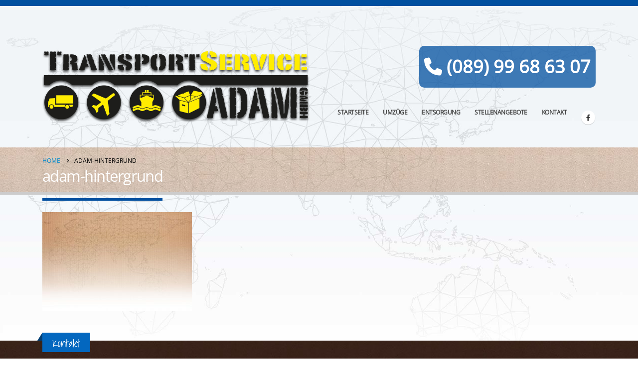

--- FILE ---
content_type: text/html; charset=UTF-8
request_url: https://www.transportservice-adam.de/adam-hintergrund/
body_size: 13993
content:
	<!DOCTYPE html>
	<html  dir="ltr" lang="de" prefix="og: https://ogp.me/ns#">
	<head>
		<meta http-equiv="X-UA-Compatible" content="IE=edge" />
		<meta http-equiv="Content-Type" content="text/html; charset=UTF-8" />
		<meta name="viewport" content="width=device-width, initial-scale=1, minimum-scale=1" />

		<link rel="profile" href="https://gmpg.org/xfn/11" />
		<link rel="pingback" href="https://www.transportservice-adam.de/cms/xmlrpc.php" />
		<title>adam-hintergrund | Transportservice Adam</title>

		<!-- All in One SEO 4.9.3 - aioseo.com -->
	<meta name="robots" content="max-image-preview:large" />
	<meta name="author" content="AtelierMair"/>
	<link rel="canonical" href="https://www.transportservice-adam.de/adam-hintergrund/" />
	<meta name="generator" content="All in One SEO (AIOSEO) 4.9.3" />
		<meta property="og:locale" content="de_DE" />
		<meta property="og:site_name" content="Transportservice Adam | Ihr Umzugsservice und Transportservice im Raum München, Deutschland bis Weltweit." />
		<meta property="og:type" content="article" />
		<meta property="og:title" content="adam-hintergrund | Transportservice Adam" />
		<meta property="og:url" content="https://www.transportservice-adam.de/adam-hintergrund/" />
		<meta property="article:published_time" content="2020-05-29T15:01:00+00:00" />
		<meta property="article:modified_time" content="2020-05-29T15:01:00+00:00" />
		<meta name="twitter:card" content="summary" />
		<meta name="twitter:title" content="adam-hintergrund | Transportservice Adam" />
		<script type="application/ld+json" class="aioseo-schema">
			{"@context":"https:\/\/schema.org","@graph":[{"@type":"BreadcrumbList","@id":"https:\/\/www.transportservice-adam.de\/adam-hintergrund\/#breadcrumblist","itemListElement":[{"@type":"ListItem","@id":"https:\/\/www.transportservice-adam.de#listItem","position":1,"name":"Home","item":"https:\/\/www.transportservice-adam.de","nextItem":{"@type":"ListItem","@id":"https:\/\/www.transportservice-adam.de\/adam-hintergrund\/#listItem","name":"adam-hintergrund"}},{"@type":"ListItem","@id":"https:\/\/www.transportservice-adam.de\/adam-hintergrund\/#listItem","position":2,"name":"adam-hintergrund","previousItem":{"@type":"ListItem","@id":"https:\/\/www.transportservice-adam.de#listItem","name":"Home"}}]},{"@type":"ItemPage","@id":"https:\/\/www.transportservice-adam.de\/adam-hintergrund\/#itempage","url":"https:\/\/www.transportservice-adam.de\/adam-hintergrund\/","name":"adam-hintergrund | Transportservice Adam","inLanguage":"de-DE","isPartOf":{"@id":"https:\/\/www.transportservice-adam.de\/#website"},"breadcrumb":{"@id":"https:\/\/www.transportservice-adam.de\/adam-hintergrund\/#breadcrumblist"},"author":{"@id":"https:\/\/www.transportservice-adam.de\/author\/ateliermair\/#author"},"creator":{"@id":"https:\/\/www.transportservice-adam.de\/author\/ateliermair\/#author"},"datePublished":"2020-05-29T17:01:00+02:00","dateModified":"2020-05-29T17:01:00+02:00"},{"@type":"Organization","@id":"https:\/\/www.transportservice-adam.de\/#organization","name":"Transportservice Adam","description":"Ihr Umzugsservice und Transportservice im Raum M\u00fcnchen, Deutschland bis Weltweit.","url":"https:\/\/www.transportservice-adam.de\/"},{"@type":"Person","@id":"https:\/\/www.transportservice-adam.de\/author\/ateliermair\/#author","url":"https:\/\/www.transportservice-adam.de\/author\/ateliermair\/","name":"AtelierMair","image":{"@type":"ImageObject","@id":"https:\/\/www.transportservice-adam.de\/adam-hintergrund\/#authorImage","url":"https:\/\/secure.gravatar.com\/avatar\/7b6a773e9fb2bb075db7a86117e05d4a0f8209a471e01ff5be546bf94f9f348a?s=96&d=mm&r=g","width":96,"height":96,"caption":"AtelierMair"}},{"@type":"WebSite","@id":"https:\/\/www.transportservice-adam.de\/#website","url":"https:\/\/www.transportservice-adam.de\/","name":"Transportservice Adam","description":"Ihr Umzugsservice und Transportservice im Raum M\u00fcnchen, Deutschland bis Weltweit.","inLanguage":"de-DE","publisher":{"@id":"https:\/\/www.transportservice-adam.de\/#organization"}}]}
		</script>
		<!-- All in One SEO -->

<link rel='dns-prefetch' href='//www.transportservice-adam.de' />
<link rel="alternate" type="application/rss+xml" title="Transportservice Adam &raquo; Feed" href="https://www.transportservice-adam.de/feed/" />
<link rel="alternate" type="application/rss+xml" title="Transportservice Adam &raquo; Kommentar-Feed" href="https://www.transportservice-adam.de/comments/feed/" />
<link rel="alternate" type="application/rss+xml" title="Transportservice Adam &raquo; adam-hintergrund-Kommentar-Feed" href="https://www.transportservice-adam.de/feed/?attachment_id=2481" />
<link rel="alternate" title="oEmbed (JSON)" type="application/json+oembed" href="https://www.transportservice-adam.de/wp-json/oembed/1.0/embed?url=https%3A%2F%2Fwww.transportservice-adam.de%2Fadam-hintergrund%2F" />
<link rel="alternate" title="oEmbed (XML)" type="text/xml+oembed" href="https://www.transportservice-adam.de/wp-json/oembed/1.0/embed?url=https%3A%2F%2Fwww.transportservice-adam.de%2Fadam-hintergrund%2F&#038;format=xml" />
		<link rel="shortcut icon" href="//www.transportservice-adam.de/cms/wp-content/uploads/2020/05/transport-adam-icon.png" type="image/x-icon" />
				<link rel="apple-touch-icon" href="//www.transportservice-adam.de/cms/wp-content/uploads/2020/05/transport-adam-icon.png" />
				<link rel="apple-touch-icon" sizes="120x120" href="//www.transportservice-adam.de/cms/wp-content/uploads/2020/05/transport-adam-icon.png" />
				<link rel="apple-touch-icon" sizes="76x76" href="//www.transportservice-adam.de/cms/wp-content/uploads/2020/05/transport-adam-icon.png" />
				<link rel="apple-touch-icon" sizes="152x152" href="//www.transportservice-adam.de/cms/wp-content/uploads/2020/05/transport-adam-icon.png" />
		<style id='wp-img-auto-sizes-contain-inline-css'>
img:is([sizes=auto i],[sizes^="auto," i]){contain-intrinsic-size:3000px 1500px}
/*# sourceURL=wp-img-auto-sizes-contain-inline-css */
</style>
<style id='wp-emoji-styles-inline-css'>

	img.wp-smiley, img.emoji {
		display: inline !important;
		border: none !important;
		box-shadow: none !important;
		height: 1em !important;
		width: 1em !important;
		margin: 0 0.07em !important;
		vertical-align: -0.1em !important;
		background: none !important;
		padding: 0 !important;
	}
/*# sourceURL=wp-emoji-styles-inline-css */
</style>
<style id='wp-block-library-inline-css'>
:root{--wp-block-synced-color:#7a00df;--wp-block-synced-color--rgb:122,0,223;--wp-bound-block-color:var(--wp-block-synced-color);--wp-editor-canvas-background:#ddd;--wp-admin-theme-color:#007cba;--wp-admin-theme-color--rgb:0,124,186;--wp-admin-theme-color-darker-10:#006ba1;--wp-admin-theme-color-darker-10--rgb:0,107,160.5;--wp-admin-theme-color-darker-20:#005a87;--wp-admin-theme-color-darker-20--rgb:0,90,135;--wp-admin-border-width-focus:2px}@media (min-resolution:192dpi){:root{--wp-admin-border-width-focus:1.5px}}.wp-element-button{cursor:pointer}:root .has-very-light-gray-background-color{background-color:#eee}:root .has-very-dark-gray-background-color{background-color:#313131}:root .has-very-light-gray-color{color:#eee}:root .has-very-dark-gray-color{color:#313131}:root .has-vivid-green-cyan-to-vivid-cyan-blue-gradient-background{background:linear-gradient(135deg,#00d084,#0693e3)}:root .has-purple-crush-gradient-background{background:linear-gradient(135deg,#34e2e4,#4721fb 50%,#ab1dfe)}:root .has-hazy-dawn-gradient-background{background:linear-gradient(135deg,#faaca8,#dad0ec)}:root .has-subdued-olive-gradient-background{background:linear-gradient(135deg,#fafae1,#67a671)}:root .has-atomic-cream-gradient-background{background:linear-gradient(135deg,#fdd79a,#004a59)}:root .has-nightshade-gradient-background{background:linear-gradient(135deg,#330968,#31cdcf)}:root .has-midnight-gradient-background{background:linear-gradient(135deg,#020381,#2874fc)}:root{--wp--preset--font-size--normal:16px;--wp--preset--font-size--huge:42px}.has-regular-font-size{font-size:1em}.has-larger-font-size{font-size:2.625em}.has-normal-font-size{font-size:var(--wp--preset--font-size--normal)}.has-huge-font-size{font-size:var(--wp--preset--font-size--huge)}.has-text-align-center{text-align:center}.has-text-align-left{text-align:left}.has-text-align-right{text-align:right}.has-fit-text{white-space:nowrap!important}#end-resizable-editor-section{display:none}.aligncenter{clear:both}.items-justified-left{justify-content:flex-start}.items-justified-center{justify-content:center}.items-justified-right{justify-content:flex-end}.items-justified-space-between{justify-content:space-between}.screen-reader-text{border:0;clip-path:inset(50%);height:1px;margin:-1px;overflow:hidden;padding:0;position:absolute;width:1px;word-wrap:normal!important}.screen-reader-text:focus{background-color:#ddd;clip-path:none;color:#444;display:block;font-size:1em;height:auto;left:5px;line-height:normal;padding:15px 23px 14px;text-decoration:none;top:5px;width:auto;z-index:100000}html :where(.has-border-color){border-style:solid}html :where([style*=border-top-color]){border-top-style:solid}html :where([style*=border-right-color]){border-right-style:solid}html :where([style*=border-bottom-color]){border-bottom-style:solid}html :where([style*=border-left-color]){border-left-style:solid}html :where([style*=border-width]){border-style:solid}html :where([style*=border-top-width]){border-top-style:solid}html :where([style*=border-right-width]){border-right-style:solid}html :where([style*=border-bottom-width]){border-bottom-style:solid}html :where([style*=border-left-width]){border-left-style:solid}html :where(img[class*=wp-image-]){height:auto;max-width:100%}:where(figure){margin:0 0 1em}html :where(.is-position-sticky){--wp-admin--admin-bar--position-offset:var(--wp-admin--admin-bar--height,0px)}@media screen and (max-width:600px){html :where(.is-position-sticky){--wp-admin--admin-bar--position-offset:0px}}

/*# sourceURL=wp-block-library-inline-css */
</style><style id='global-styles-inline-css'>
:root{--wp--preset--aspect-ratio--square: 1;--wp--preset--aspect-ratio--4-3: 4/3;--wp--preset--aspect-ratio--3-4: 3/4;--wp--preset--aspect-ratio--3-2: 3/2;--wp--preset--aspect-ratio--2-3: 2/3;--wp--preset--aspect-ratio--16-9: 16/9;--wp--preset--aspect-ratio--9-16: 9/16;--wp--preset--color--black: #000000;--wp--preset--color--cyan-bluish-gray: #abb8c3;--wp--preset--color--white: #ffffff;--wp--preset--color--pale-pink: #f78da7;--wp--preset--color--vivid-red: #cf2e2e;--wp--preset--color--luminous-vivid-orange: #ff6900;--wp--preset--color--luminous-vivid-amber: #fcb900;--wp--preset--color--light-green-cyan: #7bdcb5;--wp--preset--color--vivid-green-cyan: #00d084;--wp--preset--color--pale-cyan-blue: #8ed1fc;--wp--preset--color--vivid-cyan-blue: #0693e3;--wp--preset--color--vivid-purple: #9b51e0;--wp--preset--color--primary: var(--porto-primary-color);--wp--preset--color--secondary: var(--porto-secondary-color);--wp--preset--color--tertiary: var(--porto-tertiary-color);--wp--preset--color--quaternary: var(--porto-quaternary-color);--wp--preset--color--dark: var(--porto-dark-color);--wp--preset--color--light: var(--porto-light-color);--wp--preset--color--primary-hover: var(--porto-primary-light-5);--wp--preset--gradient--vivid-cyan-blue-to-vivid-purple: linear-gradient(135deg,rgb(6,147,227) 0%,rgb(155,81,224) 100%);--wp--preset--gradient--light-green-cyan-to-vivid-green-cyan: linear-gradient(135deg,rgb(122,220,180) 0%,rgb(0,208,130) 100%);--wp--preset--gradient--luminous-vivid-amber-to-luminous-vivid-orange: linear-gradient(135deg,rgb(252,185,0) 0%,rgb(255,105,0) 100%);--wp--preset--gradient--luminous-vivid-orange-to-vivid-red: linear-gradient(135deg,rgb(255,105,0) 0%,rgb(207,46,46) 100%);--wp--preset--gradient--very-light-gray-to-cyan-bluish-gray: linear-gradient(135deg,rgb(238,238,238) 0%,rgb(169,184,195) 100%);--wp--preset--gradient--cool-to-warm-spectrum: linear-gradient(135deg,rgb(74,234,220) 0%,rgb(151,120,209) 20%,rgb(207,42,186) 40%,rgb(238,44,130) 60%,rgb(251,105,98) 80%,rgb(254,248,76) 100%);--wp--preset--gradient--blush-light-purple: linear-gradient(135deg,rgb(255,206,236) 0%,rgb(152,150,240) 100%);--wp--preset--gradient--blush-bordeaux: linear-gradient(135deg,rgb(254,205,165) 0%,rgb(254,45,45) 50%,rgb(107,0,62) 100%);--wp--preset--gradient--luminous-dusk: linear-gradient(135deg,rgb(255,203,112) 0%,rgb(199,81,192) 50%,rgb(65,88,208) 100%);--wp--preset--gradient--pale-ocean: linear-gradient(135deg,rgb(255,245,203) 0%,rgb(182,227,212) 50%,rgb(51,167,181) 100%);--wp--preset--gradient--electric-grass: linear-gradient(135deg,rgb(202,248,128) 0%,rgb(113,206,126) 100%);--wp--preset--gradient--midnight: linear-gradient(135deg,rgb(2,3,129) 0%,rgb(40,116,252) 100%);--wp--preset--font-size--small: 13px;--wp--preset--font-size--medium: 20px;--wp--preset--font-size--large: 36px;--wp--preset--font-size--x-large: 42px;--wp--preset--spacing--20: 0.44rem;--wp--preset--spacing--30: 0.67rem;--wp--preset--spacing--40: 1rem;--wp--preset--spacing--50: 1.5rem;--wp--preset--spacing--60: 2.25rem;--wp--preset--spacing--70: 3.38rem;--wp--preset--spacing--80: 5.06rem;--wp--preset--shadow--natural: 6px 6px 9px rgba(0, 0, 0, 0.2);--wp--preset--shadow--deep: 12px 12px 50px rgba(0, 0, 0, 0.4);--wp--preset--shadow--sharp: 6px 6px 0px rgba(0, 0, 0, 0.2);--wp--preset--shadow--outlined: 6px 6px 0px -3px rgb(255, 255, 255), 6px 6px rgb(0, 0, 0);--wp--preset--shadow--crisp: 6px 6px 0px rgb(0, 0, 0);}:where(.is-layout-flex){gap: 0.5em;}:where(.is-layout-grid){gap: 0.5em;}body .is-layout-flex{display: flex;}.is-layout-flex{flex-wrap: wrap;align-items: center;}.is-layout-flex > :is(*, div){margin: 0;}body .is-layout-grid{display: grid;}.is-layout-grid > :is(*, div){margin: 0;}:where(.wp-block-columns.is-layout-flex){gap: 2em;}:where(.wp-block-columns.is-layout-grid){gap: 2em;}:where(.wp-block-post-template.is-layout-flex){gap: 1.25em;}:where(.wp-block-post-template.is-layout-grid){gap: 1.25em;}.has-black-color{color: var(--wp--preset--color--black) !important;}.has-cyan-bluish-gray-color{color: var(--wp--preset--color--cyan-bluish-gray) !important;}.has-white-color{color: var(--wp--preset--color--white) !important;}.has-pale-pink-color{color: var(--wp--preset--color--pale-pink) !important;}.has-vivid-red-color{color: var(--wp--preset--color--vivid-red) !important;}.has-luminous-vivid-orange-color{color: var(--wp--preset--color--luminous-vivid-orange) !important;}.has-luminous-vivid-amber-color{color: var(--wp--preset--color--luminous-vivid-amber) !important;}.has-light-green-cyan-color{color: var(--wp--preset--color--light-green-cyan) !important;}.has-vivid-green-cyan-color{color: var(--wp--preset--color--vivid-green-cyan) !important;}.has-pale-cyan-blue-color{color: var(--wp--preset--color--pale-cyan-blue) !important;}.has-vivid-cyan-blue-color{color: var(--wp--preset--color--vivid-cyan-blue) !important;}.has-vivid-purple-color{color: var(--wp--preset--color--vivid-purple) !important;}.has-black-background-color{background-color: var(--wp--preset--color--black) !important;}.has-cyan-bluish-gray-background-color{background-color: var(--wp--preset--color--cyan-bluish-gray) !important;}.has-white-background-color{background-color: var(--wp--preset--color--white) !important;}.has-pale-pink-background-color{background-color: var(--wp--preset--color--pale-pink) !important;}.has-vivid-red-background-color{background-color: var(--wp--preset--color--vivid-red) !important;}.has-luminous-vivid-orange-background-color{background-color: var(--wp--preset--color--luminous-vivid-orange) !important;}.has-luminous-vivid-amber-background-color{background-color: var(--wp--preset--color--luminous-vivid-amber) !important;}.has-light-green-cyan-background-color{background-color: var(--wp--preset--color--light-green-cyan) !important;}.has-vivid-green-cyan-background-color{background-color: var(--wp--preset--color--vivid-green-cyan) !important;}.has-pale-cyan-blue-background-color{background-color: var(--wp--preset--color--pale-cyan-blue) !important;}.has-vivid-cyan-blue-background-color{background-color: var(--wp--preset--color--vivid-cyan-blue) !important;}.has-vivid-purple-background-color{background-color: var(--wp--preset--color--vivid-purple) !important;}.has-black-border-color{border-color: var(--wp--preset--color--black) !important;}.has-cyan-bluish-gray-border-color{border-color: var(--wp--preset--color--cyan-bluish-gray) !important;}.has-white-border-color{border-color: var(--wp--preset--color--white) !important;}.has-pale-pink-border-color{border-color: var(--wp--preset--color--pale-pink) !important;}.has-vivid-red-border-color{border-color: var(--wp--preset--color--vivid-red) !important;}.has-luminous-vivid-orange-border-color{border-color: var(--wp--preset--color--luminous-vivid-orange) !important;}.has-luminous-vivid-amber-border-color{border-color: var(--wp--preset--color--luminous-vivid-amber) !important;}.has-light-green-cyan-border-color{border-color: var(--wp--preset--color--light-green-cyan) !important;}.has-vivid-green-cyan-border-color{border-color: var(--wp--preset--color--vivid-green-cyan) !important;}.has-pale-cyan-blue-border-color{border-color: var(--wp--preset--color--pale-cyan-blue) !important;}.has-vivid-cyan-blue-border-color{border-color: var(--wp--preset--color--vivid-cyan-blue) !important;}.has-vivid-purple-border-color{border-color: var(--wp--preset--color--vivid-purple) !important;}.has-vivid-cyan-blue-to-vivid-purple-gradient-background{background: var(--wp--preset--gradient--vivid-cyan-blue-to-vivid-purple) !important;}.has-light-green-cyan-to-vivid-green-cyan-gradient-background{background: var(--wp--preset--gradient--light-green-cyan-to-vivid-green-cyan) !important;}.has-luminous-vivid-amber-to-luminous-vivid-orange-gradient-background{background: var(--wp--preset--gradient--luminous-vivid-amber-to-luminous-vivid-orange) !important;}.has-luminous-vivid-orange-to-vivid-red-gradient-background{background: var(--wp--preset--gradient--luminous-vivid-orange-to-vivid-red) !important;}.has-very-light-gray-to-cyan-bluish-gray-gradient-background{background: var(--wp--preset--gradient--very-light-gray-to-cyan-bluish-gray) !important;}.has-cool-to-warm-spectrum-gradient-background{background: var(--wp--preset--gradient--cool-to-warm-spectrum) !important;}.has-blush-light-purple-gradient-background{background: var(--wp--preset--gradient--blush-light-purple) !important;}.has-blush-bordeaux-gradient-background{background: var(--wp--preset--gradient--blush-bordeaux) !important;}.has-luminous-dusk-gradient-background{background: var(--wp--preset--gradient--luminous-dusk) !important;}.has-pale-ocean-gradient-background{background: var(--wp--preset--gradient--pale-ocean) !important;}.has-electric-grass-gradient-background{background: var(--wp--preset--gradient--electric-grass) !important;}.has-midnight-gradient-background{background: var(--wp--preset--gradient--midnight) !important;}.has-small-font-size{font-size: var(--wp--preset--font-size--small) !important;}.has-medium-font-size{font-size: var(--wp--preset--font-size--medium) !important;}.has-large-font-size{font-size: var(--wp--preset--font-size--large) !important;}.has-x-large-font-size{font-size: var(--wp--preset--font-size--x-large) !important;}
/*# sourceURL=global-styles-inline-css */
</style>

<style id='classic-theme-styles-inline-css'>
/*! This file is auto-generated */
.wp-block-button__link{color:#fff;background-color:#32373c;border-radius:9999px;box-shadow:none;text-decoration:none;padding:calc(.667em + 2px) calc(1.333em + 2px);font-size:1.125em}.wp-block-file__button{background:#32373c;color:#fff;text-decoration:none}
/*# sourceURL=/wp-includes/css/classic-themes.min.css */
</style>
<link rel='stylesheet' id='contact-form-7-css' href='https://www.transportservice-adam.de/cms/wp-content/plugins/contact-form-7/includes/css/styles.css?ver=6.1.4' media='all' />
<link rel='stylesheet' id='porto-css-vars-css' href='https://www.transportservice-adam.de/cms/wp-content/uploads/porto_styles/theme_css_vars.css?ver=7.6.2' media='all' />
<link rel='stylesheet' id='js_composer_front-css' href='https://www.transportservice-adam.de/cms/wp-content/plugins/js_composer/assets/css/js_composer.min.css?ver=8.7.1' media='all' />
<link rel='stylesheet' id='bootstrap-css' href='https://www.transportservice-adam.de/cms/wp-content/uploads/porto_styles/bootstrap.css?ver=7.6.2' media='all' />
<link rel='stylesheet' id='porto-plugins-css' href='https://www.transportservice-adam.de/cms/wp-content/themes/porto/css/plugins.css?ver=7.6.2' media='all' />
<link rel='stylesheet' id='porto-theme-css' href='https://www.transportservice-adam.de/cms/wp-content/themes/porto/css/theme.css?ver=7.6.2' media='all' />
<link rel='stylesheet' id='porto-animate-css' href='https://www.transportservice-adam.de/cms/wp-content/themes/porto/css/part/animate.css?ver=7.6.2' media='all' />
<link rel='stylesheet' id='porto-widget-contact-info-css' href='https://www.transportservice-adam.de/cms/wp-content/themes/porto/css/part/widget-contact-info.css?ver=7.6.2' media='all' />
<link rel='stylesheet' id='porto-widget-tw-tweet-css' href='https://www.transportservice-adam.de/cms/wp-content/themes/porto/css/part/widget-tw-tweet.css?ver=7.6.2' media='all' />
<link rel='stylesheet' id='porto-widget-text-css' href='https://www.transportservice-adam.de/cms/wp-content/themes/porto/css/part/widget-text.css?ver=7.6.2' media='all' />
<link rel='stylesheet' id='porto-widget-tag-cloud-css' href='https://www.transportservice-adam.de/cms/wp-content/themes/porto/css/part/widget-tag-cloud.css?ver=7.6.2' media='all' />
<link rel='stylesheet' id='porto-blog-legacy-css' href='https://www.transportservice-adam.de/cms/wp-content/themes/porto/css/part/blog-legacy.css?ver=7.6.2' media='all' />
<link rel='stylesheet' id='porto-header-legacy-css' href='https://www.transportservice-adam.de/cms/wp-content/themes/porto/css/part/header-legacy.css?ver=7.6.2' media='all' />
<link rel='stylesheet' id='porto-footer-legacy-css' href='https://www.transportservice-adam.de/cms/wp-content/themes/porto/css/part/footer-legacy.css?ver=7.6.2' media='all' />
<link rel='stylesheet' id='porto-nav-panel-css' href='https://www.transportservice-adam.de/cms/wp-content/themes/porto/css/part/nav-panel.css?ver=7.6.2' media='all' />
<link rel='stylesheet' id='porto-footer-ribbon-css' href='https://www.transportservice-adam.de/cms/wp-content/themes/porto/css/part/footer-ribbon.css?ver=7.6.2' media='all' />
<link rel='stylesheet' id='porto-revslider-css' href='https://www.transportservice-adam.de/cms/wp-content/themes/porto/css/part/revslider.css?ver=7.6.2' media='all' />
<link rel='stylesheet' id='porto-media-mobile-sidebar-css' href='https://www.transportservice-adam.de/cms/wp-content/themes/porto/css/part/media-mobile-sidebar.css?ver=7.6.2' media='(max-width:991px)' />
<link rel='stylesheet' id='porto-theme-portfolio-css' href='https://www.transportservice-adam.de/cms/wp-content/themes/porto/css/theme_portfolio.css?ver=7.6.2' media='all' />
<link rel='stylesheet' id='porto-theme-member-css' href='https://www.transportservice-adam.de/cms/wp-content/themes/porto/css/theme_member.css?ver=7.6.2' media='all' />
<link rel='stylesheet' id='porto-theme-event-css' href='https://www.transportservice-adam.de/cms/wp-content/themes/porto/css/theme_event.css?ver=7.6.2' media='all' />
<link rel='stylesheet' id='porto-shortcodes-css' href='https://www.transportservice-adam.de/cms/wp-content/uploads/porto_styles/shortcodes.css?ver=7.6.2' media='all' />
<link rel='stylesheet' id='porto-theme-wpb-css' href='https://www.transportservice-adam.de/cms/wp-content/themes/porto/css/theme_wpb.css?ver=7.6.2' media='all' />
<link rel='stylesheet' id='porto-theme-radius-css' href='https://www.transportservice-adam.de/cms/wp-content/themes/porto/css/theme_radius.css?ver=7.6.2' media='all' />
<link rel='stylesheet' id='porto-dynamic-style-css' href='https://www.transportservice-adam.de/cms/wp-content/uploads/porto_styles/dynamic_style.css?ver=7.6.2' media='all' />
<link rel='stylesheet' id='porto-type-builder-css' href='https://www.transportservice-adam.de/cms/wp-content/plugins/porto-functionality/builders/assets/type-builder.css?ver=3.7.0' media='all' />
<link rel='stylesheet' id='porto-style-css' href='https://www.transportservice-adam.de/cms/wp-content/themes/porto/style.css?ver=7.6.2' media='all' />
<style id='porto-style-inline-css'>
.side-header-narrow-bar-logo{max-width:540px}#header,.sticky-header .header-main.sticky{border-top:12px solid #004f9f}@media (min-width:992px){}.page-top .page-title-wrap{line-height:0}.page-top .page-title:not(.b-none):after{content:'';position:absolute;width:100%;left:0;border-bottom:5px solid var(--porto-primary-color);bottom:-32px}#header .main-menu .wide .popup,.header-wrapper #header .main-menu .wide .popup > .inner,#header .main-menu .narrow .popup > .inner > ul.sub-menu,#header .main-menu .narrow ul.sub-menu ul.sub-menu{border-radius:0}#header.sticky-header .header-main.sticky{border-top:3px solid #08c}.home-intro .btn{padding:1em 1.8em;font-size:1em}b{font-weight:900}.portfolio-item .thumb-info{background:#f4f4f4}.post-carousel .post-item .day{color:#212529;font-size:18px;font-weight:800}#footer .footer-bottom{padding:25px 0;border-top:1px solid rgba(255,255,255,.05)}
/*# sourceURL=porto-style-inline-css */
</style>
<link rel='stylesheet' id='styles-child-css' href='https://www.transportservice-adam.de/cms/wp-content/themes/porto-child%20-%20transportadam/style.css?ver=6.9' media='all' />
<script src="https://www.transportservice-adam.de/cms/wp-includes/js/jquery/jquery.min.js?ver=3.7.1" id="jquery-core-js"></script>
<script src="https://www.transportservice-adam.de/cms/wp-includes/js/jquery/jquery-migrate.min.js?ver=3.4.1" id="jquery-migrate-js"></script>
<script></script><link rel="https://api.w.org/" href="https://www.transportservice-adam.de/wp-json/" /><link rel="alternate" title="JSON" type="application/json" href="https://www.transportservice-adam.de/wp-json/wp/v2/media/2481" /><link rel="EditURI" type="application/rsd+xml" title="RSD" href="https://www.transportservice-adam.de/cms/xmlrpc.php?rsd" />
<meta name="generator" content="WordPress 6.9" />
<link rel='shortlink' href='https://www.transportservice-adam.de/?p=2481' />
<meta name="generator" content="Powered by WPBakery Page Builder - drag and drop page builder for WordPress."/>
<meta name="generator" content="Powered by Slider Revolution 6.7.38 - responsive, Mobile-Friendly Slider Plugin for WordPress with comfortable drag and drop interface." />
<script>function setREVStartSize(e){
			//window.requestAnimationFrame(function() {
				window.RSIW = window.RSIW===undefined ? window.innerWidth : window.RSIW;
				window.RSIH = window.RSIH===undefined ? window.innerHeight : window.RSIH;
				try {
					var pw = document.getElementById(e.c).parentNode.offsetWidth,
						newh;
					pw = pw===0 || isNaN(pw) || (e.l=="fullwidth" || e.layout=="fullwidth") ? window.RSIW : pw;
					e.tabw = e.tabw===undefined ? 0 : parseInt(e.tabw);
					e.thumbw = e.thumbw===undefined ? 0 : parseInt(e.thumbw);
					e.tabh = e.tabh===undefined ? 0 : parseInt(e.tabh);
					e.thumbh = e.thumbh===undefined ? 0 : parseInt(e.thumbh);
					e.tabhide = e.tabhide===undefined ? 0 : parseInt(e.tabhide);
					e.thumbhide = e.thumbhide===undefined ? 0 : parseInt(e.thumbhide);
					e.mh = e.mh===undefined || e.mh=="" || e.mh==="auto" ? 0 : parseInt(e.mh,0);
					if(e.layout==="fullscreen" || e.l==="fullscreen")
						newh = Math.max(e.mh,window.RSIH);
					else{
						e.gw = Array.isArray(e.gw) ? e.gw : [e.gw];
						for (var i in e.rl) if (e.gw[i]===undefined || e.gw[i]===0) e.gw[i] = e.gw[i-1];
						e.gh = e.el===undefined || e.el==="" || (Array.isArray(e.el) && e.el.length==0)? e.gh : e.el;
						e.gh = Array.isArray(e.gh) ? e.gh : [e.gh];
						for (var i in e.rl) if (e.gh[i]===undefined || e.gh[i]===0) e.gh[i] = e.gh[i-1];
											
						var nl = new Array(e.rl.length),
							ix = 0,
							sl;
						e.tabw = e.tabhide>=pw ? 0 : e.tabw;
						e.thumbw = e.thumbhide>=pw ? 0 : e.thumbw;
						e.tabh = e.tabhide>=pw ? 0 : e.tabh;
						e.thumbh = e.thumbhide>=pw ? 0 : e.thumbh;
						for (var i in e.rl) nl[i] = e.rl[i]<window.RSIW ? 0 : e.rl[i];
						sl = nl[0];
						for (var i in nl) if (sl>nl[i] && nl[i]>0) { sl = nl[i]; ix=i;}
						var m = pw>(e.gw[ix]+e.tabw+e.thumbw) ? 1 : (pw-(e.tabw+e.thumbw)) / (e.gw[ix]);
						newh =  (e.gh[ix] * m) + (e.tabh + e.thumbh);
					}
					var el = document.getElementById(e.c);
					if (el!==null && el) el.style.height = newh+"px";
					el = document.getElementById(e.c+"_wrapper");
					if (el!==null && el) {
						el.style.height = newh+"px";
						el.style.display = "block";
					}
				} catch(e){
					console.log("Failure at Presize of Slider:" + e)
				}
			//});
		  };</script>
<noscript><style> .wpb_animate_when_almost_visible { opacity: 1; }</style></noscript>	<link rel='stylesheet' id='rs-plugin-settings-css' href='//www.transportservice-adam.de/cms/wp-content/plugins/revslider/sr6/assets/css/rs6.css?ver=6.7.38' media='all' />
<style id='rs-plugin-settings-inline-css'>
#rs-demo-id {}
/*# sourceURL=rs-plugin-settings-inline-css */
</style>
</head>
	<body data-rsssl=1 class="attachment wp-singular attachment-template-default single single-attachment postid-2481 attachmentid-2481 attachment-jpeg wp-embed-responsive wp-theme-porto wp-child-theme-porto-child-transportadam porto-rounded porto-breadcrumbs-bb full blog-1 wpb-js-composer js-comp-ver-8.7.1 vc_responsive">
	
	<div class="page-wrapper"><!-- page wrapper -->
		
											<!-- header wrapper -->
				<div class="header-wrapper">
										

	<header  id="header" class="header-builder">
	
	<div class="header-main"><div class="header-row container"><div class="header-col header-left">
	<div class="logo">
	<a aria-label="Site Logo" href="https://www.transportservice-adam.de/" title="Transportservice Adam - Ihr Umzugsservice und Transportservice im Raum München, Deutschland bis Weltweit."  rel="home">
		<img class="img-responsive sticky-logo sticky-retina-logo" width="540" src="//www.transportservice-adam.de/cms/wp-content/uploads/2020/06/adam-logo-blau.png" alt="Transportservice Adam" /><img class="img-responsive standard-logo retina-logo" width="540" src="//www.transportservice-adam.de/cms/wp-content/uploads/2020/06/transport-adam-logo-schatten-gross.png" alt="Transportservice Adam" />	</a>
	</div>
	</div><div class="header-col header-right"><div class="porto-block" data-id="2559"><style>.vc_custom_1592558762658{margin-top: 0px !important;margin-right: 0px !important;margin-bottom: 0px !important;margin-left: 0px !important;padding-top: 20px !important;padding-right: 10px !important;padding-bottom: 20px !important;padding-left: 10px !important;background-color: rgba(0,79,159,0.75) !important;*background-color: rgb(0,79,159) !important;border-radius: 10px !important;}</style><p><div id="telefonnummer" class="vc_row wpb_row row top-row wpb_custom_034b39d9bc6c6b310d69e39f0ccf274f"><div class="vc_column_container col-md-12"><div class="wpb_wrapper vc_column-inner">
	<div class="wpb_text_column wpb_content_element vc_custom_1592558762658 wpb_custom_7c91d232724f73626cc933bd95b25ff0" >
		<div class="wpb_wrapper">
			<h1 style="color: #fff; text-align: right; font-weight: bold; letter-spacing: 0em;"><i class="fas fa-phone"></i> (089) 99 68 63 07</h1>

		</div>
	</div>
</div></div></div></p>
</div><ul id="menu-hauptmenue" class="main-menu mega-menu menu-hover-line menu-hover-underline"><li id="nav-menu-item-2426" class="menu-item menu-item-type-post_type menu-item-object-page menu-item-home menu-item-has-children has-sub narrow"><a href="https://www.transportservice-adam.de/">Startseite</a>
<div class="popup"><div class="inner" style=""><ul class="sub-menu porto-narrow-sub-menu">
	<li id="nav-menu-item-2667" class="menu-item menu-item-type-post_type menu-item-object-page" data-cols="1"><a href="https://www.transportservice-adam.de/ueber-uns/">Über uns</a></li>
</ul></div></div>
</li>
<li id="nav-menu-item-2738" class="menu-item menu-item-type-custom menu-item-object-custom menu-item-has-children has-sub narrow"><a href="#">Umzüge</a>
<div class="popup"><div class="inner" style=""><ul class="sub-menu porto-narrow-sub-menu">
	<li id="nav-menu-item-2736" class="menu-item menu-item-type-post_type menu-item-object-page" data-cols="1"><a href="https://www.transportservice-adam.de/privat/">Private Umzüge</a></li>
	<li id="nav-menu-item-2735" class="menu-item menu-item-type-post_type menu-item-object-page" data-cols="1"><a href="https://www.transportservice-adam.de/senioren/">Seniorenumzüge</a></li>
	<li id="nav-menu-item-2734" class="menu-item menu-item-type-post_type menu-item-object-page" data-cols="1"><a href="https://www.transportservice-adam.de/firmen-umzuege/">Firmen- und Büro-Umzüge</a></li>
	<li id="nav-menu-item-2733" class="menu-item menu-item-type-post_type menu-item-object-page" data-cols="1"><a href="https://www.transportservice-adam.de/uebersee/">Überseetransporte / Luftfracht</a></li>
	<li id="nav-menu-item-2732" class="menu-item menu-item-type-post_type menu-item-object-page" data-cols="1"><a href="https://www.transportservice-adam.de/dienstleistungen/">Dienstleistungen für Umzugsunternehmen</a></li>
	<li id="nav-menu-item-2666" class="menu-item menu-item-type-post_type menu-item-object-page" data-cols="1"><a href="https://www.transportservice-adam.de/service/">Service</a></li>
</ul></div></div>
</li>
<li id="nav-menu-item-2737" class="menu-item menu-item-type-post_type menu-item-object-page narrow"><a href="https://www.transportservice-adam.de/entsorgung/">Entsorgung</a></li>
<li id="nav-menu-item-2879" class="menu-item menu-item-type-post_type menu-item-object-page narrow"><a href="https://www.transportservice-adam.de/stellenangebote/">Stellenangebote</a></li>
<li id="nav-menu-item-2668" class="menu-item menu-item-type-post_type menu-item-object-page menu-item-has-children has-sub narrow"><a href="https://www.transportservice-adam.de/kontakt/">Kontakt</a>
<div class="popup"><div class="inner" style=""><ul class="sub-menu porto-narrow-sub-menu">
	<li id="nav-menu-item-2665" class="menu-item menu-item-type-post_type menu-item-object-page" data-cols="1"><a href="https://www.transportservice-adam.de/impressum/">Impressum</a></li>
	<li id="nav-menu-item-2664" class="menu-item menu-item-type-post_type menu-item-object-page" data-cols="1"><a href="https://www.transportservice-adam.de/datenschutz/">Datenschutz</a></li>
</ul></div></div>
</li>
</ul><div class="share-links">		<a target="_blank"  rel="nofollow noopener noreferrer" class="share-facebook" href="https://www.facebook.com/Transportservice-Adam-GmbH-564704153659505" aria-label="Facebook" title="Facebook"></a>
				<a  rel="nofollow noopener noreferrer" class="share-whatsapp" style="display:none" href="whatsapp://send?text=+49 171 7494272" data-action="share/whatsapp/share" aria-label="WhatsApp" title="WhatsApp">WhatsApp</a>
		</div><a class="mobile-toggle" role="button" href="#" aria-label="Mobile Menu"><i class="fas fa-bars"></i></a></div></div>
<nav id="nav-panel">
	<div class="container">
		<div class="mobile-nav-wrap">
		<div class="menu-wrap"><ul id="menu-hauptmenue-1" class="mobile-menu accordion-menu"><li id="accordion-menu-item-2426" class="menu-item menu-item-type-post_type menu-item-object-page menu-item-home menu-item-has-children has-sub"><a href="https://www.transportservice-adam.de/">Startseite</a>
<span aria-label="Open Submenu" class="arrow" role="button"></span><ul class="sub-menu">
	<li id="accordion-menu-item-2667" class="menu-item menu-item-type-post_type menu-item-object-page"><a href="https://www.transportservice-adam.de/ueber-uns/">Über uns</a></li>
</ul>
</li>
<li id="accordion-menu-item-2738" class="menu-item menu-item-type-custom menu-item-object-custom menu-item-has-children has-sub"><a href="#">Umzüge</a>
<span aria-label="Open Submenu" class="arrow" role="button"></span><ul class="sub-menu">
	<li id="accordion-menu-item-2736" class="menu-item menu-item-type-post_type menu-item-object-page"><a href="https://www.transportservice-adam.de/privat/">Private Umzüge</a></li>
	<li id="accordion-menu-item-2735" class="menu-item menu-item-type-post_type menu-item-object-page"><a href="https://www.transportservice-adam.de/senioren/">Seniorenumzüge</a></li>
	<li id="accordion-menu-item-2734" class="menu-item menu-item-type-post_type menu-item-object-page"><a href="https://www.transportservice-adam.de/firmen-umzuege/">Firmen- und Büro-Umzüge</a></li>
	<li id="accordion-menu-item-2733" class="menu-item menu-item-type-post_type menu-item-object-page"><a href="https://www.transportservice-adam.de/uebersee/">Überseetransporte / Luftfracht</a></li>
	<li id="accordion-menu-item-2732" class="menu-item menu-item-type-post_type menu-item-object-page"><a href="https://www.transportservice-adam.de/dienstleistungen/">Dienstleistungen für Umzugsunternehmen</a></li>
	<li id="accordion-menu-item-2666" class="menu-item menu-item-type-post_type menu-item-object-page"><a href="https://www.transportservice-adam.de/service/">Service</a></li>
</ul>
</li>
<li id="accordion-menu-item-2737" class="menu-item menu-item-type-post_type menu-item-object-page"><a href="https://www.transportservice-adam.de/entsorgung/">Entsorgung</a></li>
<li id="accordion-menu-item-2879" class="menu-item menu-item-type-post_type menu-item-object-page"><a href="https://www.transportservice-adam.de/stellenangebote/">Stellenangebote</a></li>
<li id="accordion-menu-item-2668" class="menu-item menu-item-type-post_type menu-item-object-page menu-item-has-children has-sub"><a href="https://www.transportservice-adam.de/kontakt/">Kontakt</a>
<span aria-label="Open Submenu" class="arrow" role="button"></span><ul class="sub-menu">
	<li id="accordion-menu-item-2665" class="menu-item menu-item-type-post_type menu-item-object-page"><a href="https://www.transportservice-adam.de/impressum/">Impressum</a></li>
	<li id="accordion-menu-item-2664" class="menu-item menu-item-type-post_type menu-item-object-page"><a href="https://www.transportservice-adam.de/datenschutz/">Datenschutz</a></li>
</ul>
</li>
</ul></div>		</div>
	</div>
</nav>
</div>	</header>

									</div>
				<!-- end header wrapper -->
			
			
					<section class="page-top page-header-1">
	<div class="container">
	<div class="row">
		<div class="col-lg-12">
							<div class="breadcrumbs-wrap">
					<ul class="breadcrumb" itemscope itemtype="https://schema.org/BreadcrumbList"><li class="home" itemprop="itemListElement" itemscope itemtype="https://schema.org/ListItem"><a itemprop="item" href="https://www.transportservice-adam.de" title="Go to Home Page"><span itemprop="name">Home</span></a><meta itemprop="position" content="1" /><i class="delimiter delimiter-2"></i></li><li>adam-hintergrund</li></ul>				</div>
						<div class="page-title-wrap">
								<h1 class="page-title">adam-hintergrund</h1>
							</div>
					</div>
	</div>
</div>
	</section>
	
		<div id="main" class="column1 boxed"><!-- main -->

			<div class="container">
			<div class="row main-content-wrap">

			<!-- main content -->
			<div class="main-content col-lg-12">

			
<div id="content" role="main" class="porto-single-page">

				
<article class="post-2481 attachment type-attachment status-inherit hentry">
	<div class="page-content">
		<span class="entry-title" style="display: none;">adam-hintergrund</span><span class="vcard" style="display: none;"><span class="fn"><a href="https://www.transportservice-adam.de/author/ateliermair/" title="Beiträge von AtelierMair" rel="author">AtelierMair</a></span></span><span class="updated" style="display:none">2020-05-29T17:01:00+02:00</span><p class="attachment"><a href='https://www.transportservice-adam.de/cms/wp-content/uploads/2020/05/adam-hintergrund.jpg'><img fetchpriority="high" decoding="async" width="300" height="198" src="https://www.transportservice-adam.de/cms/wp-content/uploads/2020/05/adam-hintergrund-300x198.jpg" class="attachment-medium size-medium" alt="" /></a></p>
	</div>
</article>

			</div>

		

</div><!-- end main content -->



	</div>
	</div>

					
				
				</div><!-- end main -->

				
				<div class="footer-wrapper">

																												
							<div id="footer" class="footer footer-1 show-ribbon"
>
			<div class="footer-main">
			<div class="container">
									<div class="footer-ribbon">Kontakt</div>
				
									<div class="row">
														<div class="col-lg-3">
									<aside id="media_image-2" class="widget widget_media_image"><img width="222" height="59" src="https://www.transportservice-adam.de/cms/wp-content/uploads/2020/05/transport-adam-logo-braun.png" class="image wp-image-2467  attachment-full size-full" alt="" style="max-width: 100%; height: auto;" decoding="async" /></aside>								</div>
																<div class="col-lg-3">
									<aside id="text-4" class="widget widget_text">			<div class="textwidget"><p>Sie möchten umziehen oder einen Transport organisieren, haben aber noch keinen vertrauensvollen Partner gefunden?<br />
Sprechen Sie uns an, wir vereinbaren gerne einen Beratungstermin!</p>
</div>
		</aside>								</div>
																<div class="col-lg-3">
									<aside id="contact-info-widget-2" class="widget contact-info"><h3 class="widget-title">Transportservice Adam GmbH</h3>		<div class="contact-info">
						<ul class="contact-details list list-icons">
									<li><i class="far fa-dot-circle"></i> <strong>Adresse:</strong> <span>Hauptstraße 11,<br />85737 Ismaning</span></li>									<li><i class="fab fa-whatsapp"></i> <strong>Telefon:</strong> <span>(089) 99686307</span></li>									<li><i class="far fa-envelope"></i> <strong>E-Mail:</strong> <span><a href="mailto:info@transportservice-adam.de">info@transportservice-adam.de</a></span></li>							</ul>
					</div>

		</aside>								</div>
																<div class="col-lg-3">
									<aside id="nav_menu-2" class="widget widget_nav_menu"><div class="menu-footer-bottom-links-container"><ul id="menu-footer-bottom-links" class="menu"><li id="menu-item-2663" class="menu-item menu-item-type-post_type menu-item-object-page menu-item-2663"><a href="https://www.transportservice-adam.de/kontakt/">Kontakt</a></li>
<li id="menu-item-2662" class="menu-item menu-item-type-post_type menu-item-object-page menu-item-2662"><a href="https://www.transportservice-adam.de/impressum/">Impressum</a></li>
<li id="menu-item-2661" class="menu-item menu-item-type-post_type menu-item-object-page menu-item-2661"><a href="https://www.transportservice-adam.de/datenschutz/">Datenschutz</a></li>
</ul></div></aside>								</div>
													</div>
				
							</div>
		</div>
	
	<div class="footer-bottom">
	<div class="container">
		
					<div class="footer-center">
								<span class="footer-copyright">© Transportservice Adam GmbH 2020. All Rights Reserved.</span>			</div>
		
			</div>
</div>
</div>
												
					
				</div>
							
					
	</div><!-- end wrapper -->
	

		<script>
			window.RS_MODULES = window.RS_MODULES || {};
			window.RS_MODULES.modules = window.RS_MODULES.modules || {};
			window.RS_MODULES.waiting = window.RS_MODULES.waiting || [];
			window.RS_MODULES.defered = true;
			window.RS_MODULES.moduleWaiting = window.RS_MODULES.moduleWaiting || {};
			window.RS_MODULES.type = 'compiled';
		</script>
		<script type="speculationrules">
{"prefetch":[{"source":"document","where":{"and":[{"href_matches":"/*"},{"not":{"href_matches":["/cms/wp-*.php","/cms/wp-admin/*","/cms/wp-content/uploads/*","/cms/wp-content/*","/cms/wp-content/plugins/*","/cms/wp-content/themes/porto-child%20-%20transportadam/*","/cms/wp-content/themes/porto/*","/*\\?(.+)"]}},{"not":{"selector_matches":"a[rel~=\"nofollow\"]"}},{"not":{"selector_matches":".no-prefetch, .no-prefetch a"}}]},"eagerness":"conservative"}]}
</script>
<script type="text/html" id="wpb-modifications"> window.wpbCustomElement = 1; </script><script src="https://www.transportservice-adam.de/cms/wp-includes/js/dist/hooks.min.js?ver=dd5603f07f9220ed27f1" id="wp-hooks-js"></script>
<script src="https://www.transportservice-adam.de/cms/wp-includes/js/dist/i18n.min.js?ver=c26c3dc7bed366793375" id="wp-i18n-js"></script>
<script id="wp-i18n-js-after">
wp.i18n.setLocaleData( { 'text direction\u0004ltr': [ 'ltr' ] } );
//# sourceURL=wp-i18n-js-after
</script>
<script src="https://www.transportservice-adam.de/cms/wp-content/plugins/contact-form-7/includes/swv/js/index.js?ver=6.1.4" id="swv-js"></script>
<script id="contact-form-7-js-translations">
( function( domain, translations ) {
	var localeData = translations.locale_data[ domain ] || translations.locale_data.messages;
	localeData[""].domain = domain;
	wp.i18n.setLocaleData( localeData, domain );
} )( "contact-form-7", {"translation-revision-date":"2025-10-26 03:28:49+0000","generator":"GlotPress\/4.0.3","domain":"messages","locale_data":{"messages":{"":{"domain":"messages","plural-forms":"nplurals=2; plural=n != 1;","lang":"de"},"This contact form is placed in the wrong place.":["Dieses Kontaktformular wurde an der falschen Stelle platziert."],"Error:":["Fehler:"]}},"comment":{"reference":"includes\/js\/index.js"}} );
//# sourceURL=contact-form-7-js-translations
</script>
<script id="contact-form-7-js-before">
var wpcf7 = {
    "api": {
        "root": "https:\/\/www.transportservice-adam.de\/wp-json\/",
        "namespace": "contact-form-7\/v1"
    }
};
//# sourceURL=contact-form-7-js-before
</script>
<script src="https://www.transportservice-adam.de/cms/wp-content/plugins/contact-form-7/includes/js/index.js?ver=6.1.4" id="contact-form-7-js"></script>
<script src="//www.transportservice-adam.de/cms/wp-content/plugins/revslider/sr6/assets/js/rbtools.min.js?ver=6.7.38" defer async id="tp-tools-js"></script>
<script src="//www.transportservice-adam.de/cms/wp-content/plugins/revslider/sr6/assets/js/rs6.min.js?ver=6.7.38" defer async id="revmin-js"></script>
<script src="https://www.transportservice-adam.de/cms/wp-includes/js/comment-reply.min.js?ver=6.9" id="comment-reply-js" async data-wp-strategy="async" fetchpriority="low"></script>
<script src="https://www.transportservice-adam.de/cms/wp-content/plugins/js_composer/assets/js/dist/js_composer_front.min.js?ver=8.7.1" id="wpb_composer_front_js-js"></script>
<script src="https://www.transportservice-adam.de/cms/wp-content/themes/porto/js/bootstrap.js?ver=5.0.1" id="bootstrap-js"></script>
<script src="https://www.transportservice-adam.de/cms/wp-content/themes/porto/js/libs/jquery.cookie.min.js?ver=1.4.1" id="jquery-cookie-js"></script>
<script src="https://www.transportservice-adam.de/cms/wp-content/themes/porto/js/libs/owl.carousel.min.js?ver=2.3.4" id="owl.carousel-js"></script>
<script src="https://www.transportservice-adam.de/cms/wp-includes/js/imagesloaded.min.js?ver=5.0.0" id="imagesloaded-js"></script>
<script async="async" src="https://www.transportservice-adam.de/cms/wp-content/themes/porto/js/libs/jquery.magnific-popup.min.js?ver=1.1.0" id="jquery-magnific-popup-js"></script>
<script id="porto-theme-js-extra">
var js_porto_vars = {"rtl":"","theme_url":"https://www.transportservice-adam.de/cms/wp-content/themes/porto-child%20-%20transportadam","ajax_url":"https://www.transportservice-adam.de/cms/wp-admin/admin-ajax.php","cart_url":"","change_logo":"1","container_width":"1140","grid_gutter_width":"30","show_sticky_header":"1","show_sticky_header_tablet":"1","show_sticky_header_mobile":"1","ajax_loader_url":"//www.transportservice-adam.de/cms/wp-content/themes/porto/images/ajax-loader@2x.gif","category_ajax":"","compare_popup":"","compare_popup_title":"","prdctfltr_ajax":"","slider_loop":"1","slider_autoplay":"1","slider_autoheight":"1","slider_speed":"5000","slider_nav":"","slider_nav_hover":"1","slider_margin":"","slider_dots":"1","slider_animatein":"","slider_animateout":"","product_thumbs_count":"4","product_zoom":"1","product_zoom_mobile":"1","product_image_popup":"1","zoom_type":"inner","zoom_scroll":"1","zoom_lens_size":"200","zoom_lens_shape":"square","zoom_contain_lens":"1","zoom_lens_border":"1","zoom_border_color":"#888888","zoom_border":"0","screen_xl":"1170","screen_xxl":"1420","mfp_counter":"%curr% of %total%","mfp_img_error":"\u003Ca href=\"%url%\"\u003EThe image\u003C/a\u003E could not be loaded.","mfp_ajax_error":"\u003Ca href=\"%url%\"\u003EThe content\u003C/a\u003E could not be loaded.","popup_close":"Close","popup_prev":"Previous","popup_next":"Next","request_error":"The requested content cannot be loaded.\u003Cbr/\u003EPlease try again later.","loader_text":"Loading...","submenu_back":"Back","porto_nonce":"6fe5f074d5","use_skeleton_screen":[],"user_edit_pages":"","quick_access":"Click to edit this element.","goto_type":"Go To the Type Builder.","legacy_mode":"1","func_url":"https://www.transportservice-adam.de/cms/wp-content/plugins/porto-functionality/"};
//# sourceURL=porto-theme-js-extra
</script>
<script src="https://www.transportservice-adam.de/cms/wp-content/themes/porto/js/theme.js?ver=7.6.2" id="porto-theme-js"></script>
<script async="async" src="https://www.transportservice-adam.de/cms/wp-content/themes/porto/js/theme-async.js?ver=7.6.2" id="porto-theme-async-js"></script>
<script async="async" src="https://www.transportservice-adam.de/cms/wp-content/themes/porto/js/post-ajax-modal.min.js?ver=7.6.2" id="porto-post-ajax-modal-js"></script>
<script async="async" src="https://www.transportservice-adam.de/cms/wp-content/themes/porto/js/member-async.min.js?ver=7.6.2" id="porto-member-async-js"></script>
<script async="async" src="https://www.transportservice-adam.de/cms/wp-content/themes/porto/js/portfolio-async.min.js?ver=7.6.2" id="porto-portfolio-async-js"></script>
<script id="wp-emoji-settings" type="application/json">
{"baseUrl":"https://s.w.org/images/core/emoji/17.0.2/72x72/","ext":".png","svgUrl":"https://s.w.org/images/core/emoji/17.0.2/svg/","svgExt":".svg","source":{"concatemoji":"https://www.transportservice-adam.de/cms/wp-includes/js/wp-emoji-release.min.js?ver=6.9"}}
</script>
<script type="module">
/*! This file is auto-generated */
const a=JSON.parse(document.getElementById("wp-emoji-settings").textContent),o=(window._wpemojiSettings=a,"wpEmojiSettingsSupports"),s=["flag","emoji"];function i(e){try{var t={supportTests:e,timestamp:(new Date).valueOf()};sessionStorage.setItem(o,JSON.stringify(t))}catch(e){}}function c(e,t,n){e.clearRect(0,0,e.canvas.width,e.canvas.height),e.fillText(t,0,0);t=new Uint32Array(e.getImageData(0,0,e.canvas.width,e.canvas.height).data);e.clearRect(0,0,e.canvas.width,e.canvas.height),e.fillText(n,0,0);const a=new Uint32Array(e.getImageData(0,0,e.canvas.width,e.canvas.height).data);return t.every((e,t)=>e===a[t])}function p(e,t){e.clearRect(0,0,e.canvas.width,e.canvas.height),e.fillText(t,0,0);var n=e.getImageData(16,16,1,1);for(let e=0;e<n.data.length;e++)if(0!==n.data[e])return!1;return!0}function u(e,t,n,a){switch(t){case"flag":return n(e,"\ud83c\udff3\ufe0f\u200d\u26a7\ufe0f","\ud83c\udff3\ufe0f\u200b\u26a7\ufe0f")?!1:!n(e,"\ud83c\udde8\ud83c\uddf6","\ud83c\udde8\u200b\ud83c\uddf6")&&!n(e,"\ud83c\udff4\udb40\udc67\udb40\udc62\udb40\udc65\udb40\udc6e\udb40\udc67\udb40\udc7f","\ud83c\udff4\u200b\udb40\udc67\u200b\udb40\udc62\u200b\udb40\udc65\u200b\udb40\udc6e\u200b\udb40\udc67\u200b\udb40\udc7f");case"emoji":return!a(e,"\ud83e\u1fac8")}return!1}function f(e,t,n,a){let r;const o=(r="undefined"!=typeof WorkerGlobalScope&&self instanceof WorkerGlobalScope?new OffscreenCanvas(300,150):document.createElement("canvas")).getContext("2d",{willReadFrequently:!0}),s=(o.textBaseline="top",o.font="600 32px Arial",{});return e.forEach(e=>{s[e]=t(o,e,n,a)}),s}function r(e){var t=document.createElement("script");t.src=e,t.defer=!0,document.head.appendChild(t)}a.supports={everything:!0,everythingExceptFlag:!0},new Promise(t=>{let n=function(){try{var e=JSON.parse(sessionStorage.getItem(o));if("object"==typeof e&&"number"==typeof e.timestamp&&(new Date).valueOf()<e.timestamp+604800&&"object"==typeof e.supportTests)return e.supportTests}catch(e){}return null}();if(!n){if("undefined"!=typeof Worker&&"undefined"!=typeof OffscreenCanvas&&"undefined"!=typeof URL&&URL.createObjectURL&&"undefined"!=typeof Blob)try{var e="postMessage("+f.toString()+"("+[JSON.stringify(s),u.toString(),c.toString(),p.toString()].join(",")+"));",a=new Blob([e],{type:"text/javascript"});const r=new Worker(URL.createObjectURL(a),{name:"wpTestEmojiSupports"});return void(r.onmessage=e=>{i(n=e.data),r.terminate(),t(n)})}catch(e){}i(n=f(s,u,c,p))}t(n)}).then(e=>{for(const n in e)a.supports[n]=e[n],a.supports.everything=a.supports.everything&&a.supports[n],"flag"!==n&&(a.supports.everythingExceptFlag=a.supports.everythingExceptFlag&&a.supports[n]);var t;a.supports.everythingExceptFlag=a.supports.everythingExceptFlag&&!a.supports.flag,a.supports.everything||((t=a.source||{}).concatemoji?r(t.concatemoji):t.wpemoji&&t.twemoji&&(r(t.twemoji),r(t.wpemoji)))});
//# sourceURL=https://www.transportservice-adam.de/cms/wp-includes/js/wp-emoji-loader.min.js
</script>
<script></script></body>
</html>

--- FILE ---
content_type: text/css
request_url: https://www.transportservice-adam.de/cms/wp-content/themes/porto-child%20-%20transportadam/style.css?ver=6.9
body_size: 4818
content:
/*
Theme Name: Transportservice Adam
Theme URI: http://www.transportservice-adam.de
Author: Holger Mair
Author URI: http://ateliermair.de
Description: Responsive Wordpress + eCommerce Theme.
Version: 1.1
Template: porto
License: Commercial
License URI: http://themeforest.net/licenses/regular_extended
Tags: woocommerce, corporate, ecommerce, responsive, blue, black, green, white, light, dark, red, two-columns, three-columns, four-columns, left-sidebar, right-sidebar, fixed-layout, responsive-layout, custom-menu, editor-style, featured-images, flexible-header, full-width-template, microformats, post-formats, rtl-language-support, sticky-post, theme-options, translation-ready, accessibility-ready
Text Domain: porto-child

*/

@import url("../porto/style.css");

/*************** ADD YOUR CUSTOM CSS HERE  ***************/
@font-face {
  font-family: 'Open Sans';
  font-style: normal;
  font-weight: 400;
  src: url('https://www.transportservice-adam.de/cms/wp-content/fonts/open-sans-v34-latin-regular.eot'); /* IE9 Compat Modes */
  src: local(''),
       url('https://www.transportservice-adam.de/cms/wp-content/fonts/open-sans-v34-latin-regular.eot?#iefix') format('embedded-opentype'), /* IE6-IE8 */
       url('https://www.transportservice-adam.de/cms/wp-content/fonts/open-sans-v34-latin-regular.woff2') format('woff2'), /* Super Modern Browsers */
       url('https://www.transportservice-adam.de/cms/wp-content/fonts/open-sans-v34-latin-regular.woff') format('woff'), /* Modern Browsers */
       url('https://www.transportservice-adam.de/cms/wp-content/fonts/open-sans-v34-latin-regular.ttf') format('truetype'), /* Safari, Android, iOS */
       url('https://www.transportservice-adam.de/cms/wp-content/fonts/open-sans-v34-latin-regular.svg#OpenSans') format('svg'); /* Legacy iOS */
}
/* shadows-into-light-regular - latin */
@font-face {
  font-family: 'Shadows Into Light';
  font-style: normal;
  font-weight: 400;
  src: url('https://www.transportservice-adam.de/cms/wp-content/fonts/shadows-into-light-v15-latin-regular.eot'); /* IE9 Compat Modes */
  src: local(''),
       url('https://www.transportservice-adam.de/cms/wp-content/fonts/shadows-into-light-v15-latin-regular.eot?#iefix') format('embedded-opentype'), /* IE6-IE8 */
       url('https://www.transportservice-adam.de/cms/wp-content/fonts/shadows-into-light-v15-latin-regular.woff2') format('woff2'), /* Super Modern Browsers */
       url('https://www.transportservice-adam.de/cms/wp-content/fonts/shadows-into-light-v15-latin-regular.woff') format('woff'), /* Modern Browsers */
       url('https://www.transportservice-adam.de/cms/wp-content/fonts/shadows-into-light-v15-latin-regular.ttf') format('truetype'), /* Safari, Android, iOS */
       url('https://www.transportservice-adam.de/cms/wp-content/fonts/shadows-into-light-v15-latin-regular.svg#ShadowsIntoLight') format('svg'); /* Legacy iOS */
}
body, p, h1, h2, h3, h4, h5, h6, .thumb-info-inner {
	font-family: 'Open Sans' !important;
}
.footer-ribbon {
	font-family: 'Shadows Into Light' !important;
}

#header .logo {
    width: 540px;
}
#header.sticky-header .header-main.sticky {
    border-bottom: 3px solid #08c;
}

#header .main-menu > li.menu-item > a {
	padding: 20px 14px 40px 14px;
}
.auswahl .vc_figure-caption {
    font-size: 14px;
	font-weight: bold;
}
.auswahl .vc_single_image-wrapper {
    border: 4px solid #004f9f;
    border-radius: 10px !important;
	box-shadow: 5px 5px 5px silver !important;
}
.auswahl img:hover { filter: brightness(60%); }
#MenueReihe {
	background-repeat: repeat-x;
	background-position: top;
}
#MenueReihe .vc_column_container > .vc_column-inner {
    padding-left: 0px !important;
    padding-right: 0px !important;
}
.untermenue {
	display: none;
}
#telefonnummer {
		display: none;
	}

@media only screen and (min-width: 1020px) {
.untermenue li {
    font-size: 24px;
	margin-left: 10px;
}	
.untermenue {
	display: block;
}
	#header.sticky-header .header-main.sticky .porto-block {
    display: none;
}
	#telefonnummer {
		display:block;
	}

}
@media only screen and (min-width: 768px) {
	
.auswahl .vc_figure-caption {
    font-size: 20px;
    font-weight: bold;
    position: relative;
    margin-top: -60px !important;
    color: #fff;
}
.auswahl {
	margin-bottom: 20px;
}

.untermenue {
	display: block;
}
.untermenue li {
    font-size: 14px;
	margin-left: 10px;
}
.untermenue li a {
    text-decoration: none;
    color: #666;
}
.untermenue li a:hover {
    color: #004f9f;
}
.page-top {
    padding-top: 0px;
    padding-bottom: 0px;
	padding-left: 0px;
    padding-right: 0px;
	background-color: transparent;
	background-image: url(https://www.transportservice-adam.de/cms/wp-content/uploads/2020/06/kachel-trans2.png) !important;
}
	.page-top .yoast-breadcrumbs, .page-top .breadcrumbs-wrap {
    color: #000;
}
	.lead, .wpb_text_column.lead, .wpb_text_column.lead p {
    letter-spacing: 0em;
}



}